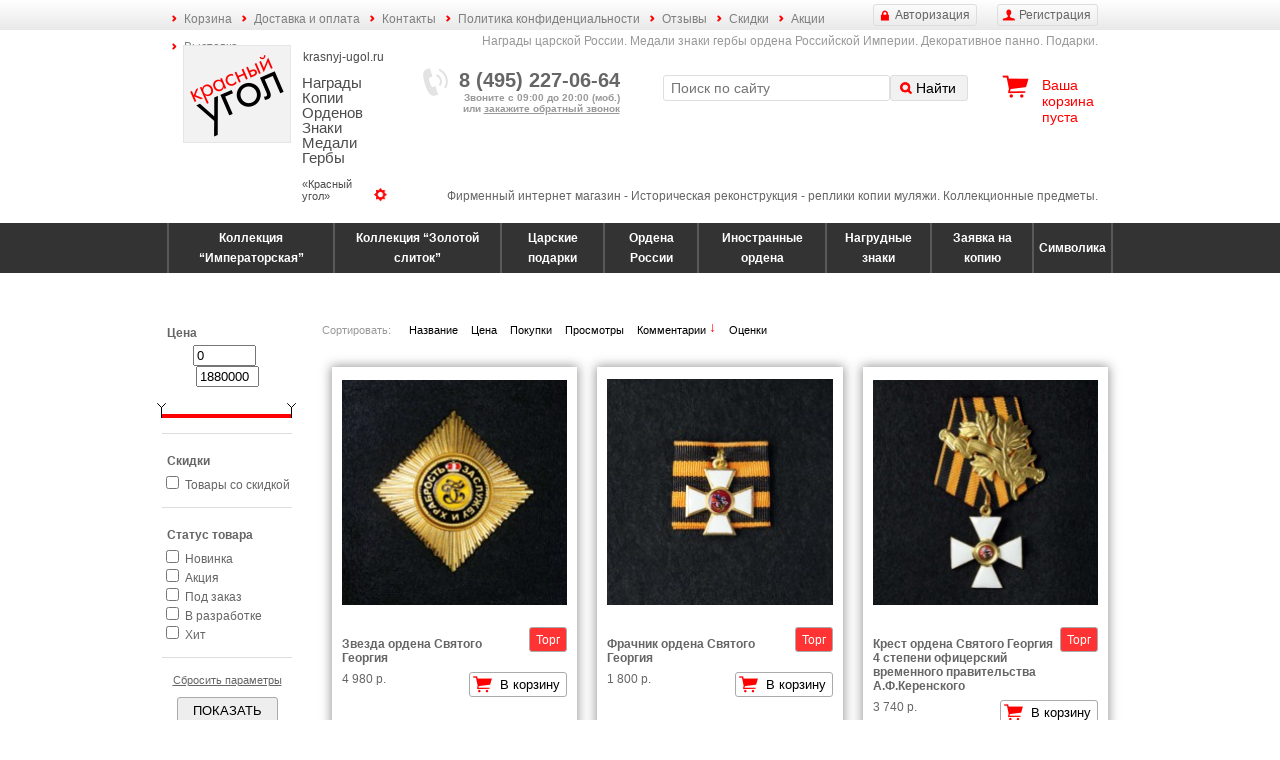

--- FILE ---
content_type: text/html; charset=utf-8
request_url: http://krasnyj-ugol.ru/catalog/orden-pobedonostsa-georgiya/?dir=desc&sortby=comments_count&per_page=-1
body_size: 62469
content:
<!DOCTYPE html>
<html xmlns="http://www.w3.org/1999/xhtml"
      xmlns:og="http://ogp.me/ns#"
      xmlns:fb="https://www.facebook.com/2008/fbml">
<head>
<title>Ордена Святого великомученика и Победоносца Георгия | Святой Георгий</title>
<base href="http://krasnyj-ugol.ru/">
<meta http-equiv="content-type" content="text/html; charset=utf-8">
<meta http-equiv="description" name="description" content="Ордена Святого великомученика и Победоносца Георгия | Святой Георгий">
<meta http-equiv="keywords" name="keywords" content="">
<meta name="viewport" content="width=device-width, initial-scale=1.0, user-scalable=yes">

<meta property="og:title" content="Ордена Святого великомученика и Победоносца Георгия | Святой Георгий">
<meta property="og:url" content="http://krasnyj-ugol.ru/catalog/orden-pobedonostsa-georgiya/?per_page=-1">
<meta property="og:image" content="http://krasnyj-ugol.ru/i/logo.png">
<meta property="og:site_name" content="Красный угол"/>
<meta property="og:description" content="Ордена Святого великомученика и Победоносца Георгия | Святой Георгий">
<meta property="fb:app_id" content="">

<link rel="canonical" href="http://krasnyj-ugol.ru/catalog/orden-pobedonostsa-georgiya/?per_page=-1">
<link rel="image_src" href="http://krasnyj-ugol.ru/i/logo.png">

<link href="/css/styles.css?v=1.3" rel="stylesheet" type="text/css">


<link href="/css/jquery/jquery-ui.min.css?v=1.3" rel="stylesheet" type="text/css">
<link href="/css/jquery/jquery.ui.labeledslider.css?v=1.3" rel="stylesheet" type="text/css">
<link href="/css/jquery/jquery.fancybox.css?v=1.3" rel="stylesheet" type="text/css">

<link rel="icon" href="/favicon.ico" type="image/x-icon">
<link rel="shortcut icon" href="/favicon.ico" type="image/x-icon">

<script type="text/javascript" charset="utf-8" src="/_js/jquery/jquery.min.js?v=1.3"></script>
<script type="text/javascript" charset="utf-8" src="/_js/jquery/jquery-ui.min.js?v=1.3"></script>
<script type="text/javascript" charset="utf-8" src="/_js/jquery/jquery.ui.labeledslider.js?v=1.3"></script>
<script type="text/javascript" charset="utf-8" src="/_js/jquery/jquery.jcarousel.min.js?v=1.3"></script>
<script type="text/javascript" charset="utf-8" src="/_js/jquery/jquery.highlight.js?v=1.3"></script>
<script type="text/javascript" charset="utf-8" src="/_js/jquery/jquery.dicrossfade.js?v=1.3"></script>
<script type="text/javascript" charset="utf-8" src="/_js/jquery/jquery.ditrequartista.js?v=1.3"></script>
<script type="text/javascript" charset="utf-8" src="/_js/jquery/jquery.elevatezoom.js?v=1.3"></script>
<script type="text/javascript" charset="utf-8" src="/_js/jquery/additional.js?v=1.3"></script>

<script type="text/javascript" charset="utf-8" src="/_js/_functions.js?v=1.3"></script>
<script type="text/javascript" charset="utf-8" src="/_js/_dimenu.js?v=1.3"></script>
<script type="text/javascript" charset="utf-8" src="/_js/_dicart.js?v=1.3"></script>
<script type="text/javascript" charset="utf-8" src="/_js/_dimoar.js?v=1.3"></script>
<script type="text/javascript" charset="utf-8" src="/_js/_difav.js?v=1.3"></script>
<script type="text/javascript" charset="utf-8" src="/_js/_dikarma.js?v=1.3"></script>
<script type="text/javascript" charset="utf-8" src="/_js/dimarks.js?v=1.3"></script>

<script type="text/javascript" charset="utf-8" src="/_js/flash.js?v=1.3"></script>
<script type="text/javascript" charset="utf-8" src="/_js/md5.js?v=1.3"></script>
<script type="text/javascript" charset="utf-8" src="/_js/diform.js?v=1.3"></script>
<script type="text/javascript" charset="utf-8" src="/_js/ditabpages.js?v=1.3"></script>
<script type="text/javascript" charset="utf-8" src="/_js/ditooltips.js?v=1.3"></script>
<script type="text/javascript" charset="utf-8" src="/_js/cookies.js?v=1.3"></script>
<script type="text/javascript" charset="utf-8" src="/_js/dipopups.js?v=1.3"></script>
<script type="text/javascript" charset="utf-8" src="/_js/dicomments.js?v=1.3"></script>
<script type="text/javascript" charset="utf-8" src="/_js/dicontentchecker.js?v=1.3"></script>
<script type="text/javascript" charset="utf-8" src="/_js/general.js?v=1.3"></script>
<script type="text/javascript" charset="utf-8" src="/_js/general2.js?v=1.3"></script>
<script type="text/javascript" charset="utf-8" src="/_js/app.js?1"></script>
<script type="text/javascript" charset="utf-8" src="/_js/jquery/upload/SimpleAjaxUploader.js?v=1.3"></script>

<link href="/css/dicalendar.css?v=1.3" rel="stylesheet" type="text/css">
<script type="text/javascript" charset="utf-8" src="/_js/dicalendar.js?v=1.3"></script>

<script type="text/javascript" src="/_js/jquery/fancybox/jquery.fancybox.pack.js?v=1.3"></script>
<script type="text/javascript" src="/_js/jquery/fancybox/jquery.fancybox-thumbs.js?v=1.3"></script>
<link rel="stylesheet" type="text/css" href="/css/jquery/jquery.fancybox-thumbs.css?v=1.3">

<script type="text/javascript">var switchTo5x=true;</script>
<script type="text/javascript" src="http://w.sharethis.com/button/buttons.js"></script>
<script type="text/javascript">stLight.options({publisher: "a62735aa-4e03-4850-8b01-874e99ea5f2d", doNotHash: true, doNotCopy: true, hashAddressBar: false});</script>


<script type="text/javascript">
var logged_in = false;
</script>

<style type="text/css">
span.bid:after {
	content: "Торг уместен! Вы можете значительно сэкономить" !important;
}
</style>

</head>


<body data-type="catalog">

<div class="menu top-menu">
	<div class="layout">
	    <u class="btn registration-btn">Регистрация</u>
	    <u class="btn auth-btn">Авторизация</u>

		<ul><li><a href="/cart/" class=" ">Корзина</a></li><li><a href="/delivery-and-payment/" class=" ">Доставка и оплата</a></li><li><a href="/contacts/" class=" ">Контакты</a></li><li><a href="/politika-confidentsialnosti/" class=" ">Политика конфиденциальности</a></li><li><a href="/otzyvy/" class=" ">Отзывы</a></li><li><a href="/skidki/" class=" ">Скидки</a></li><li><a href="/aktsii/" class=" ">Акции</a></li><li><a href="/vystavka/" class=" ">Выставка</a></li></ul>
	</div>
</div>

<div class="layout">
	<div class="header">
		<button class="hamburger hamburger--collapse" type="button"><span class="hamburger-box"><span class="hamburger-inner"></span></span></button>

		<h2>Награды царской России. Медали знаки гербы ордена Российской Империи. Декоративное панно. Подарки.</h2>

		<div class="block logo">
			<a href="/" class="caption" style="background-image: url(UserFiles/settings/de0d56a71d.jpg);">
				<u class="site">krasnyj-ugol.ru</u>
				<h1>Награды Копии Орденов Знаки Медали Гербы</h1>
				<h2>«Красный угол»</h2>
			</a>
		</div>

		<div class="block phone">
			<b>8 (495) 227-06-64</b>
			<div>Звоните с 09:00 до 20:00 (моб.)<br>или <u class="callback">закажите обратный звонок</u></div>
		</div>

		<div class="block search">
		<form action="/search/" method="get">
			<input type="text" name="q" value="" placeholder="Поиск по сайту">
			<button type="submit">Найти</button>
		</form>
		</div>

		<div class="block cart" data-href="/cart/">
			<a href="/cart/">Ваша корзина</a>
			<div><span class="cart-total-count-str">пуста</span></div>
			<div class="cart-cost-block" style="display: none;">на <span class="cart-total-cost">0</span> р.</div>
		</div>

		<div class="head-bottom">Фирменный интернет магазин - Историческая реконструкция - реплики копии муляжи. Коллекционные предметы.</div>
	</div>
</div>

<div class="menu-holder">
	<table class="categories-menu">
	<tr>
	<td class="" data-id="1"><a href="/catalog/kollektsiya-imperatorskaya/">Коллекция “Императорская”</a></td>
<td class="" data-id="2"><a href="/catalog/kollektsiya-zolotoy-slitok/">Коллекция “Золотой слиток”</a></td>
<td class="" data-id="3"><a href="/catalog/tsarskie-podarki/">Царские подарки</a></td>
<td class="" data-id="4"><a href="/catalog/ordena-rossii/">Ордена России</a></td>
<td class="" data-id="50"><a href="/catalog/inostrannye-ordena/">Иностранные ордена</a></td>
<td class="" data-id="5"><a href="/catalog/nagrudnye-znaki/">Нагрудные знаки</a></td>
<td class="" data-id="61"><a href="/catalog/zayavka-na-kopiyu/">Заявка на копию</a></td>
<td class="" data-id="45"><a href="/catalog/simvolika/">Символика</a></td>

	</tr>
	</table>
</div>

<div class="layout">
	<div class="main-block cleared">

		<div class="category-content">
<br />

</div>


		<nav class="menu left-menu">
			﻿<!--noindex-->

<form class="items-filter" name="catalog_filter" id="catalog_filter" method="get" action="/catalog/orden-pobedonostsa-georgiya/">

<input type="hidden" name="dir" value="desc">
<span style="display: none;" id="catalog-price-min">0</span>
<span style="display: none;" id="catalog-price-max">1880</span>



<div class="sortby">
    Сортировать:
    <a href="/catalog/orden-pobedonostsa-georgiya/?per_page=-1&dir=asc&sortby=title" class="" field="title">Название</a>
    <a href="/catalog/orden-pobedonostsa-georgiya/?per_page=-1&dir=asc&sortby=price" class="" field="price">Цена</a>
    <a href="/catalog/orden-pobedonostsa-georgiya/?per_page=-1&dir=asc&sortby=carts_count" class="" field="carts_count">Покупки</a>
    <a href="/catalog/orden-pobedonostsa-georgiya/?per_page=-1&dir=asc&sortby=views_count" class="" field="views_count">Просмотры</a>
    <a href="/catalog/orden-pobedonostsa-georgiya/?per_page=-1&dir=asc&sortby=comments_count" class="desc" field="comments_count">Комментарии</a>
    <a href="/catalog/orden-pobedonostsa-georgiya/?per_page=-1&dir=asc&sortby=mark" class="" field="mark">Оценки</a>

</div>

<div class="price block">
	<b>Цена</b>
	<div class="inputs">
		<input id="price1" name="price1" value="0" type="text">
		<input id="price2" name="price2" value="1880000" type="text">
	</div>

	<div class="slider-box"><div id="slider-range-price"></div></div>
</div>

<div class="discount block">
	<b>Скидки</b>
	<div>
		<input type="checkbox" name="discount" value="1">
		<label for="discount">Товары со скидкой</label>
	</div>
</div>

<div class="labels block">
	<b>Статус товара</b>
	<div>
		<input type="checkbox" name="label_id[]" value="1" id="label-1">
		<label for="label-1">Новинка</label>
	</div>
	<div>
		<input type="checkbox" name="label_id[]" value="2" id="label-2">
		<label for="label-2">Акция</label>
	</div>
	<div>
		<input type="checkbox" name="label_id[]" value="3" id="label-3">
		<label for="label-3">Под заказ</label>
	</div>
	<div>
		<input type="checkbox" name="label_id[]" value="4" id="label-4">
		<label for="label-4">В разработке</label>
	</div>
	<div>
		<input type="checkbox" name="label_id[]" value="5" id="label-5">
		<label for="label-5">Хит</label>
	</div>

</div>

<div class="reset">
	<u>Сбросить параметры</u>
</div>

<div class="submit block">
	<button>ПОКАЗАТЬ</button>
</div>

</form>
<!--/noindex-->

<script>
$(function() {
	$('.items-filter .reset u').click(function() {
	    var s = window.location.href;
	    if (s.indexOf('?') > 0)
	    	s = s.substr(0, s.indexOf('?'));
		window.location.href = s;
	});
});
</script>


			<div class="left-menu-and-news">
					    <u class="btn registration-btn">Регистрация</u>
	    <u class="btn auth-btn">Авторизация</u>

				<ul class="top-menu-mobile"><li><a href="/cart/" class=" ">Корзина</a></li><li><a href="/delivery-and-payment/" class=" ">Доставка и оплата</a></li><li><a href="/contacts/" class=" ">Контакты</a></li><li><a href="/politika-confidentsialnosti/" class=" ">Политика конфиденциальности</a></li><li><a href="/otzyvy/" class=" ">Отзывы</a></li><li><a href="/skidki/" class=" ">Скидки</a></li><li><a href="/aktsii/" class=" ">Акции</a></li><li><a href="/vystavka/" class=" ">Выставка</a></li></ul>
				<ul><li class="level-0"><a href="/">Красный угол</a></li><li class="level-0 selected"><a href="/catalog/">Каталог продукции</a></li><li class="level-1"><a href="/catalog/kollektsiya-imperatorskaya/">Коллекция “Императорская”</a></li><li class="level-1"><a href="/catalog/kollektsiya-zolotoy-slitok/">Коллекция “Золотой слиток”</a></li><li class="level-1"><a href="/catalog/tsarskie-podarki/">Царские подарки</a></li><li class="level-1 selected"><a href="/catalog/ordena-rossii/">Ордена России</a></li><li class="level-2"><a href="/catalog/orden-andreya-pervozvannogo/">Орден Андрея Первозванного</a></li><li class="level-2"><a href="/catalog/tsep-ordena-andreya-pervozvannogo/">Цепь ордена Андрея Первозванного</a></li><li class="level-2"><a href="/catalog/orden-svyatoy-ecateriny/">Орден Святой Екатерины</a></li><li class="level-2 selected"><a href="/catalog/orden-pobedonostsa-georgiya/">Орден Победоносца Георгия</a></li><li class="level-2"><a href="/catalog/orden-knyazya-vladimira/">Орден князя Владимира</a></li><li class="level-2"><a href="/catalog/orden-aleksandra-nevskogo/">Орден Александра Невского</a></li><li class="level-2"><a href="/catalog/orden-belogo-orela/">Орден Белого орела</a></li><li class="level-2"><a href="/catalog/orden-svyatoy-anny/">Орден Святой Анны</a></li><li class="level-2"><a href="/catalog/orden-svyatoy-olgi/">Орден Святой Ольги</a></li><li class="level-2"><a href="/catalog/orden-svyatogo-stanislava/">Орден святого Станислава</a></li><li class="level-2"><a href="/catalog/maltiyskiy-orden/">Мальтийский Орден</a></li><li class="level-2"><a href="/catalog/orden-virtuti-militari/">Орден Virtuti Militari</a></li><li class="level-2"><a href="/catalog/orden-kulmskiy-krest/">Орден Кульмский крест</a></li><li class="level-2"><a href="/catalog/ordena-belogo-dvizheniya/">Ордена Белого движения</a></li><li class="level-2"><a href="/catalog/nagradnye-portrety/">Наградные Портреты</a></li><li class="level-1"><a href="/catalog/inostrannye-ordena/">Иностранные ордена</a></li><li class="level-1"><a href="/catalog/nagrudnye-znaki/">Нагрудные знаки</a></li><li class="level-1"><a href="/catalog/zayavka-na-kopiyu/">Заявка на копию</a></li><li class="level-1"><a href="/catalog/simvolika/">Символика</a></li><li class="level-0"><a href="/novinki-ordena-znaki-medali-kopii/">Новинки</a></li><li class="level-0"><a href="/masterskaja/">Мастерская</a></li><li class="level-0"><a href="/politika-confidentsialnosti/">Политика конфиденциальности</a></li><li class="level-0"><a href="/oformlenie-kollektsii-ordenov-stend-ramka-nagrady/">Складни</a></li><li class="level-0"><a href="/tsarskaya-kladovaya-muzey/">Музей</a></li><li class="level-0"><a href="/foto/">Фото</a></li></ul>
				<div class="left-menu-news">
					<div class="left-news-block">
	<h6>Новости</h6>
<div class="news-row">
    <div class="date">1 апреля 2021</div>
	<a href="/news/20/" class="title">Есть</a>
	<div class="content">Новинки!</div>
	<div class="clear"></div>
</div>
<div class="news-row">
    <div class="date">1 марта 2021</div>
	<a href="/news/19/" class="title">Повышение</a>
	<div class="content">цены на 20%</div>
	<div class="clear"></div>
</div>

</div>

				</div>
			</div>
		</nav>

		<div class="page">
		<script type="text/javascript" charset="utf-8" src="/_js/catalog.js"></script>

<div class="content_block" style="margin-top: 50px;">

<div class="previews_container"><div class="item-row" data-sub-quantity="" data-sub-notify-email="">
	
	

	<a href="/catalog/ordena-rossii/zvezda-ordena-svyatogo-georgiya/?category_id=33&sortby=comments_count&dir=desc" class="pic" style="background-image: url(/UserFiles/dynamic_pics/preview/219d8659f7.jpg);"></a>
    <span class="bid"><button data-purpose="bid" data-rnd="9e939e1e" data-id="162" data-type="items">Торг</button></span>

	<a href="/catalog/ordena-rossii/zvezda-ordena-svyatogo-georgiya/?category_id=33&sortby=comments_count&dir=desc" class="title">Звезда ордена Святого Георгия</a>

	<div class="price-block">
		<div class="price-numbers">
			
			<span class="no-action price">4 980 р.</span>
		</div>
		<button data-purpose="cart" data-rnd="9e939e1e" data-id="162">В корзину</button>

	</div>

	
	
</div><div class="item-row" data-sub-quantity="" data-sub-notify-email="">
	
	

	<a href="/catalog/ordena-rossii/frachnik-ordena-svyatogo-georgiya/?category_id=33&sortby=comments_count&dir=desc" class="pic" style="background-image: url(/UserFiles/dynamic_pics/preview/c0af437ed0.jpg);"></a>
    <span class="bid"><button data-purpose="bid" data-rnd="95561302" data-id="511" data-type="items">Торг</button></span>

	<a href="/catalog/ordena-rossii/frachnik-ordena-svyatogo-georgiya/?category_id=33&sortby=comments_count&dir=desc" class="title">Фрачник ордена Святого Георгия</a>

	<div class="price-block">
		<div class="price-numbers">
			
			<span class="no-action price">1 800 р.</span>
		</div>
		<button data-purpose="cart" data-rnd="95561302" data-id="511">В корзину</button>

	</div>

	
	
</div><div class="item-row" data-sub-quantity="" data-sub-notify-email="">
	
	

	<a href="/catalog/ordena-rossii/krest-ordena-svyatogo-georgiya-4-stepeni-ofitserskiy-vremennogo-pravitelstva-afkerenskogo/?category_id=33&sortby=comments_count&dir=desc" class="pic" style="background-image: url(/UserFiles/dynamic_pics/preview/7bbd6e82d1.jpg);"></a>
    <span class="bid"><button data-purpose="bid" data-rnd="eef63640" data-id="510" data-type="items">Торг</button></span>

	<a href="/catalog/ordena-rossii/krest-ordena-svyatogo-georgiya-4-stepeni-ofitserskiy-vremennogo-pravitelstva-afkerenskogo/?category_id=33&sortby=comments_count&dir=desc" class="title">Крест ордена Святого Георгия 4 степени офицерский временного правительства А.Ф.Керенского</a>

	<div class="price-block">
		<div class="price-numbers">
			
			<span class="no-action price">3 740 р.</span>
		</div>
		<button data-purpose="cart" data-rnd="eef63640" data-id="510">В корзину</button>

	</div>

	
	
</div><div class="item-row" data-sub-quantity="" data-sub-notify-email="">
	
	

	<a href="/catalog/ordena-rossii/krest-ordena-svyatogo-georgiya-3-stepeni-ofitserskiy-vremennogo-pravitelstva-afkerenskogo/?category_id=33&sortby=comments_count&dir=desc" class="pic" style="background-image: url(/i/default/item.png);"></a>
    <span class="bid"><button data-purpose="bid" data-rnd="cc1aa4a5" data-id="509" data-type="items">Торг</button></span>

	<a href="/catalog/ordena-rossii/krest-ordena-svyatogo-georgiya-3-stepeni-ofitserskiy-vremennogo-pravitelstva-afkerenskogo/?category_id=33&sortby=comments_count&dir=desc" class="title">Крест ордена Святого Георгия 3 степени офицерский временного правительства А.Ф.Керенского</a>

	<div class="price-block">
		<div class="price-numbers">
			
			<span class="no-action price">3 810 р.</span>
		</div>
		<button data-purpose="cart" data-rnd="cc1aa4a5" data-id="509">В корзину</button>

	</div>

	
	
</div><div class="item-row" data-sub-quantity="" data-sub-notify-email="">
	
	

	<a href="/catalog/ordena-rossii/krest-ordena-svyatogo-georgiya-2-stepeni-ofitserskiy-vremennogo-pravitelstva-afkerenskogo/?category_id=33&sortby=comments_count&dir=desc" class="pic" style="background-image: url(/UserFiles/dynamic_pics/preview/7fd6f17e91.jpg);"></a>
    <span class="bid"><button data-purpose="bid" data-rnd="c111f748" data-id="508" data-type="items">Торг</button></span>

	<a href="/catalog/ordena-rossii/krest-ordena-svyatogo-georgiya-2-stepeni-ofitserskiy-vremennogo-pravitelstva-afkerenskogo/?category_id=33&sortby=comments_count&dir=desc" class="title">Крест ордена Святого Георгия 2 степени офицерский временного правительства А.Ф.Керенского</a>

	<div class="price-block">
		<div class="price-numbers">
			
			<span class="no-action price">4 010 р.</span>
		</div>
		<button data-purpose="cart" data-rnd="c111f748" data-id="508">В корзину</button>

	</div>

	
	
</div><div class="item-row" data-sub-quantity="" data-sub-notify-email="">
	
	

	<a href="/catalog/ordena-rossii/krest-ordena-svyatogo-georgiya-1-stepeni-ofitserskiy-vremennogo-pravitelstva-af-kerenskogo-s-hrustalem/?category_id=33&sortby=comments_count&dir=desc" class="pic" style="background-image: url(/i/default/item.png);"></a>
    <span class="bid"><button data-purpose="bid" data-rnd="927f5a79" data-id="507" data-type="items">Торг</button></span>

	<a href="/catalog/ordena-rossii/krest-ordena-svyatogo-georgiya-1-stepeni-ofitserskiy-vremennogo-pravitelstva-af-kerenskogo-s-hrustalem/?category_id=33&sortby=comments_count&dir=desc" class="title">Крест ордена Святого Георгия 1 степени офицерский временного правительства А.Ф. Керенского с хрусталём</a>

	<div class="price-block">
		<div class="price-numbers">
			
			<span class="no-action price">5 250 р.</span>
		</div>
		<button data-purpose="cart" data-rnd="927f5a79" data-id="507">В корзину</button>

	</div>

	
	
</div><div class="item-row" data-sub-quantity="" data-sub-notify-email="">
	
	

	<a href="/catalog/ordena-rossii/krest-ordena-svyatogo-georgiya-1-stepeni-ofitserskiy-vremennogo-pravitelstva-afkerenskogo/?category_id=33&sortby=comments_count&dir=desc" class="pic" style="background-image: url(/UserFiles/dynamic_pics/preview/6fed8d0569.jpg);"></a>
    <span class="bid"><button data-purpose="bid" data-rnd="f642d52b" data-id="506" data-type="items">Торг</button></span>

	<a href="/catalog/ordena-rossii/krest-ordena-svyatogo-georgiya-1-stepeni-ofitserskiy-vremennogo-pravitelstva-afkerenskogo/?category_id=33&sortby=comments_count&dir=desc" class="title">Крест ордена Святого Георгия 1 степени офицерский временного правительства А.Ф.Керенского</a>

	<div class="price-block">
		<div class="price-numbers">
			
			<span class="no-action price">4 530 р.</span>
		</div>
		<button data-purpose="cart" data-rnd="f642d52b" data-id="506">В корзину</button>

	</div>

	
	
</div><div class="item-row" data-sub-quantity="" data-sub-notify-email="">
	
	

	<a href="/catalog/ordena-rossii/zvezda-ordena-svyatogo-georgiya-dlya-inovertsev-s-hrustalem/?category_id=33&sortby=comments_count&dir=desc" class="pic" style="background-image: url(/i/default/item.png);"></a>
    <span class="bid"><button data-purpose="bid" data-rnd="2bf8f420" data-id="165" data-type="items">Торг</button></span>

	<a href="/catalog/ordena-rossii/zvezda-ordena-svyatogo-georgiya-dlya-inovertsev-s-hrustalem/?category_id=33&sortby=comments_count&dir=desc" class="title">Звезда ордена Святого Георгия для иноверцев с хрусталём</a>

	<div class="price-block">
		<div class="price-numbers">
			
			<span class="no-action price">7 450 р.</span>
		</div>
		<button data-purpose="cart" data-rnd="2bf8f420" data-id="165">В корзину</button>

	</div>

	
	
</div><div class="item-row" data-sub-quantity="" data-sub-notify-email="">
	
	

	<a href="/catalog/ordena-rossii/zvezda-ordena-svyatogo-georgiya-s-hrustalem/?category_id=33&sortby=comments_count&dir=desc" class="pic" style="background-image: url(/UserFiles/dynamic_pics/preview/e13da116a3.jpg);"></a>
    <span class="bid"><button data-purpose="bid" data-rnd="d4c47112" data-id="164" data-type="items">Торг</button></span>

	<a href="/catalog/ordena-rossii/zvezda-ordena-svyatogo-georgiya-s-hrustalem/?category_id=33&sortby=comments_count&dir=desc" class="title">Звезда ордена Святого Георгия с хрусталём</a>

	<div class="price-block">
		<div class="price-numbers">
			
			<span class="no-action price">7 450 р.</span>
		</div>
		<button data-purpose="cart" data-rnd="d4c47112" data-id="164">В корзину</button>

	</div>

	
	
</div><div class="item-row" data-sub-quantity="" data-sub-notify-email="">
	
	

	<a href="/catalog/ordena-rossii/zvezda-ordena-svyatogo-georgiya-dlya-inovertsev/?category_id=33&sortby=comments_count&dir=desc" class="pic" style="background-image: url(/UserFiles/dynamic_pics/preview/fab28a575a.jpg);"></a>
    <span class="bid"><button data-purpose="bid" data-rnd="4f3554b2" data-id="163" data-type="items">Торг</button></span>

	<a href="/catalog/ordena-rossii/zvezda-ordena-svyatogo-georgiya-dlya-inovertsev/?category_id=33&sortby=comments_count&dir=desc" class="title">Звезда ордена Святого Георгия для иноверцев</a>

	<div class="price-block">
		<div class="price-numbers">
			
			<span class="no-action price">4 980 р.</span>
		</div>
		<button data-purpose="cart" data-rnd="4f3554b2" data-id="163">В корзину</button>

	</div>

	
	
</div><div class="item-row" data-sub-quantity="" data-sub-notify-email="">
	
	

	<a href="/catalog/ordena-rossii/georgievskiy-bant-medaley/?category_id=33&sortby=comments_count&dir=desc" class="pic" style="background-image: url(/UserFiles/dynamic_pics/preview/33056504a2.jpg);"></a>
    <span class="bid"><button data-purpose="bid" data-rnd="e88a8615" data-id="161" data-type="items">Торг</button></span>

	<a href="/catalog/ordena-rossii/georgievskiy-bant-medaley/?category_id=33&sortby=comments_count&dir=desc" class="title">Георгиевский бант медалей</a>

	<div class="price-block">
		<div class="price-numbers">
			
			<span class="no-action price">6 000 р.</span>
		</div>
		<button data-purpose="cart" data-rnd="e88a8615" data-id="161">В корзину</button>

	</div>

	
	
</div><div class="item-row" data-sub-quantity="" data-sub-notify-email="">
	
	

	<a href="/catalog/ordena-rossii/georgievskiy-bant-soldatskih-krestov/?category_id=33&sortby=comments_count&dir=desc" class="pic" style="background-image: url(/UserFiles/dynamic_pics/preview/bc6056819b.jpg);"></a>
    <span class="bid"><button data-purpose="bid" data-rnd="ff3db56d" data-id="160" data-type="items">Торг</button></span>

	<a href="/catalog/ordena-rossii/georgievskiy-bant-soldatskih-krestov/?category_id=33&sortby=comments_count&dir=desc" class="title">Георгиевский бант солдатских крестов</a>

	<div class="price-block">
		<div class="price-numbers">
			
			<span class="no-action price">6 000 р.</span>
		</div>
		<button data-purpose="cart" data-rnd="ff3db56d" data-id="160">В корзину</button>

	</div>

	
	
</div><div class="item-row" data-sub-quantity="" data-sub-notify-email="">
	
	

	<a href="/catalog/ordena-rossii/medal-ordena-svyatogo-georgiya-4-stepeni/?category_id=33&sortby=comments_count&dir=desc" class="pic" style="background-image: url(/i/default/item.png);"></a>
    <span class="bid"><button data-purpose="bid" data-rnd="f5312283" data-id="159" data-type="items">Торг</button></span>

	<a href="/catalog/ordena-rossii/medal-ordena-svyatogo-georgiya-4-stepeni/?category_id=33&sortby=comments_count&dir=desc" class="title">Медаль ордена Святого Георгия 4 степени</a>

	<div class="price-block">
		<div class="price-numbers">
			
			<span class="no-action price">1 660 р.</span>
		</div>
		<button data-purpose="cart" data-rnd="f5312283" data-id="159">В корзину</button>

	</div>

	
	
</div><div class="item-row" data-sub-quantity="" data-sub-notify-email="">
	
	

	<a href="/catalog/ordena-rossii/medal-ordena-svyatogo-georgiya-3-stepeni/?category_id=33&sortby=comments_count&dir=desc" class="pic" style="background-image: url(/i/default/item.png);"></a>
    <span class="bid"><button data-purpose="bid" data-rnd="1cb25ad0" data-id="158" data-type="items">Торг</button></span>

	<a href="/catalog/ordena-rossii/medal-ordena-svyatogo-georgiya-3-stepeni/?category_id=33&sortby=comments_count&dir=desc" class="title">Медаль ордена Святого Георгия 3 степени</a>

	<div class="price-block">
		<div class="price-numbers">
			
			<span class="no-action price">1 660 р.</span>
		</div>
		<button data-purpose="cart" data-rnd="1cb25ad0" data-id="158">В корзину</button>

	</div>

	
	
</div><div class="item-row" data-sub-quantity="" data-sub-notify-email="">
	
	

	<a href="/catalog/ordena-rossii/medal-ordena-svyatogo-georgiya-2-stepeni/?category_id=33&sortby=comments_count&dir=desc" class="pic" style="background-image: url(/i/default/item.png);"></a>
    <span class="bid"><button data-purpose="bid" data-rnd="a1f2414b" data-id="157" data-type="items">Торг</button></span>

	<a href="/catalog/ordena-rossii/medal-ordena-svyatogo-georgiya-2-stepeni/?category_id=33&sortby=comments_count&dir=desc" class="title">Медаль ордена Святого Георгия 2 степени</a>

	<div class="price-block">
		<div class="price-numbers">
			
			<span class="no-action price">1 660 р.</span>
		</div>
		<button data-purpose="cart" data-rnd="a1f2414b" data-id="157">В корзину</button>

	</div>

	
	
</div><div class="item-row" data-sub-quantity="" data-sub-notify-email="">
	
	

	<a href="/catalog/ordena-rossii/medal-ordena-svyatogo-georgiya-1-stepeni/?category_id=33&sortby=comments_count&dir=desc" class="pic" style="background-image: url(/i/default/item.png);"></a>
    <span class="bid"><button data-purpose="bid" data-rnd="9f840b88" data-id="156" data-type="items">Торг</button></span>

	<a href="/catalog/ordena-rossii/medal-ordena-svyatogo-georgiya-1-stepeni/?category_id=33&sortby=comments_count&dir=desc" class="title">Медаль ордена Святого Георгия 1 степени</a>

	<div class="price-block">
		<div class="price-numbers">
			
			<span class="no-action price">1 660 р.</span>
		</div>
		<button data-purpose="cart" data-rnd="9f840b88" data-id="156">В корзину</button>

	</div>

	
	
</div><div class="item-row" data-sub-quantity="" data-sub-notify-email="">
	
	

	<a href="/catalog/ordena-rossii/krest-ordena-svyatogo-georgiya-4-stepeni-soldatskiy-dlya-inovertsev/?category_id=33&sortby=comments_count&dir=desc" class="pic" style="background-image: url(/UserFiles/dynamic_pics/preview/36fd17bbf7.jpg);"></a>
    <span class="bid"><button data-purpose="bid" data-rnd="ae2a0119" data-id="155" data-type="items">Торг</button></span>

	<a href="/catalog/ordena-rossii/krest-ordena-svyatogo-georgiya-4-stepeni-soldatskiy-dlya-inovertsev/?category_id=33&sortby=comments_count&dir=desc" class="title">Крест ордена Святого Георгия 4 степени солдатский для иноверцев</a>

	<div class="price-block">
		<div class="price-numbers">
			
			<span class="no-action price">1 660 р.</span>
		</div>
		<button data-purpose="cart" data-rnd="ae2a0119" data-id="155">В корзину</button>

	</div>

	
	
</div><div class="item-row" data-sub-quantity="" data-sub-notify-email="">
	
	

	<a href="/catalog/ordena-rossii/krest-ordena-svyatogo-georgiya-3-stepeni-soldatskiy-dlya-inovertsev/?category_id=33&sortby=comments_count&dir=desc" class="pic" style="background-image: url(/UserFiles/dynamic_pics/preview/c1134e9bef.jpg);"></a>
    <span class="bid"><button data-purpose="bid" data-rnd="6049a55f" data-id="154" data-type="items">Торг</button></span>

	<a href="/catalog/ordena-rossii/krest-ordena-svyatogo-georgiya-3-stepeni-soldatskiy-dlya-inovertsev/?category_id=33&sortby=comments_count&dir=desc" class="title">Крест ордена Святого Георгия 3 степени солдатский для иноверцев</a>

	<div class="price-block">
		<div class="price-numbers">
			
			<span class="no-action price">1 660 р.</span>
		</div>
		<button data-purpose="cart" data-rnd="6049a55f" data-id="154">В корзину</button>

	</div>

	
	
</div><div class="item-row" data-sub-quantity="" data-sub-notify-email="">
	
	

	<a href="/catalog/ordena-rossii/krest-ordena-svyatogo-georgiya-2-stepeni-soldatskiy-dlya-inovertsev/?category_id=33&sortby=comments_count&dir=desc" class="pic" style="background-image: url(/UserFiles/dynamic_pics/preview/981948e7f4.jpg);"></a>
    <span class="bid"><button data-purpose="bid" data-rnd="1c372384" data-id="153" data-type="items">Торг</button></span>

	<a href="/catalog/ordena-rossii/krest-ordena-svyatogo-georgiya-2-stepeni-soldatskiy-dlya-inovertsev/?category_id=33&sortby=comments_count&dir=desc" class="title">Крест ордена Святого Георгия 2 степени солдатский для иноверцев</a>

	<div class="price-block">
		<div class="price-numbers">
			
			<span class="no-action price">1 660 р.</span>
		</div>
		<button data-purpose="cart" data-rnd="1c372384" data-id="153">В корзину</button>

	</div>

	
	
</div><div class="item-row" data-sub-quantity="" data-sub-notify-email="">
	
	

	<a href="/catalog/ordena-rossii/krest-ordena-svyatogo-georgiya-1-stepeni-soldatskiy-dlya-inovertsev/?category_id=33&sortby=comments_count&dir=desc" class="pic" style="background-image: url(/UserFiles/dynamic_pics/preview/3572d1cce3.jpg);"></a>
    <span class="bid"><button data-purpose="bid" data-rnd="f64641eb" data-id="152" data-type="items">Торг</button></span>

	<a href="/catalog/ordena-rossii/krest-ordena-svyatogo-georgiya-1-stepeni-soldatskiy-dlya-inovertsev/?category_id=33&sortby=comments_count&dir=desc" class="title">Крест ордена Святого Георгия 1 степени солдатский для иноверцев</a>

	<div class="price-block">
		<div class="price-numbers">
			
			<span class="no-action price">1 660 р.</span>
		</div>
		<button data-purpose="cart" data-rnd="f64641eb" data-id="152">В корзину</button>

	</div>

	
	
</div><div class="item-row" data-sub-quantity="" data-sub-notify-email="">
	
	

	<a href="/catalog/ordena-rossii/krest-ordena-svyatogo-georgiya-4-stepeni-soldatskiy/?category_id=33&sortby=comments_count&dir=desc" class="pic" style="background-image: url(/UserFiles/dynamic_pics/preview/f78e5bc68a.jpg);"></a>
    <span class="bid"><button data-purpose="bid" data-rnd="c7c9d4eb" data-id="151" data-type="items">Торг</button></span>

	<a href="/catalog/ordena-rossii/krest-ordena-svyatogo-georgiya-4-stepeni-soldatskiy/?category_id=33&sortby=comments_count&dir=desc" class="title">Крест ордена Святого Георгия 4 степени солдатский</a>

	<div class="price-block">
		<div class="price-numbers">
			
			<span class="no-action price">1 660 р.</span>
		</div>
		<button data-purpose="cart" data-rnd="c7c9d4eb" data-id="151">В корзину</button>

	</div>

	
	
</div><div class="item-row" data-sub-quantity="" data-sub-notify-email="">
	
	

	<a href="/catalog/ordena-rossii/krest-ordena-svyatogo-georgiya-3-stepeni-soldatskiy/?category_id=33&sortby=comments_count&dir=desc" class="pic" style="background-image: url(/UserFiles/dynamic_pics/preview/7392e5d403.jpg);"></a>
    <span class="bid"><button data-purpose="bid" data-rnd="98f94129" data-id="150" data-type="items">Торг</button></span>

	<a href="/catalog/ordena-rossii/krest-ordena-svyatogo-georgiya-3-stepeni-soldatskiy/?category_id=33&sortby=comments_count&dir=desc" class="title">Крест ордена Святого Георгия 3 степени солдатский</a>

	<div class="price-block">
		<div class="price-numbers">
			
			<span class="no-action price">1 660 р.</span>
		</div>
		<button data-purpose="cart" data-rnd="98f94129" data-id="150">В корзину</button>

	</div>

	
	
</div><div class="item-row" data-sub-quantity="" data-sub-notify-email="">
	
	

	<a href="/catalog/ordena-rossii/krest-ordena-svyatogo-georgiya-2-stepeni-soldatskiy/?category_id=33&sortby=comments_count&dir=desc" class="pic" style="background-image: url(/UserFiles/dynamic_pics/preview/576a1f177d.jpg);"></a>
    <span class="bid"><button data-purpose="bid" data-rnd="d9c74d2e" data-id="149" data-type="items">Торг</button></span>

	<a href="/catalog/ordena-rossii/krest-ordena-svyatogo-georgiya-2-stepeni-soldatskiy/?category_id=33&sortby=comments_count&dir=desc" class="title">Крест ордена Святого Георгия 2 степени солдатский</a>

	<div class="price-block">
		<div class="price-numbers">
			
			<span class="no-action price">1 660 р.</span>
		</div>
		<button data-purpose="cart" data-rnd="d9c74d2e" data-id="149">В корзину</button>

	</div>

	
	
</div><div class="item-row" data-sub-quantity="" data-sub-notify-email="">
	
	

	<a href="/catalog/ordena-rossii/krest-ordena-svyatogo-georgiya-1-stepeni-soldatskiy/?category_id=33&sortby=comments_count&dir=desc" class="pic" style="background-image: url(/UserFiles/dynamic_pics/preview/3c802aa90c.jpg);"></a>
    <span class="bid"><button data-purpose="bid" data-rnd="fcc41c94" data-id="148" data-type="items">Торг</button></span>

	<a href="/catalog/ordena-rossii/krest-ordena-svyatogo-georgiya-1-stepeni-soldatskiy/?category_id=33&sortby=comments_count&dir=desc" class="title">Крест ордена Святого Георгия 1 степени солдатский</a>

	<div class="price-block">
		<div class="price-numbers">
			
			<span class="no-action price">1 660 р.</span>
		</div>
		<button data-purpose="cart" data-rnd="fcc41c94" data-id="148">В корзину</button>

	</div>

	
	
</div><div class="item-row" data-sub-quantity="" data-sub-notify-email="">
	
	

	<a href="/catalog/ordena-rossii/krest-ordena-svyatogo-georgiya-4-stepeni-ofitserskiy-dlya-inovertsev/?category_id=33&sortby=comments_count&dir=desc" class="pic" style="background-image: url(/UserFiles/dynamic_pics/preview/cbe417107e.jpg);"></a>
    <span class="bid"><button data-purpose="bid" data-rnd="def4c008" data-id="147" data-type="items">Торг</button></span>

	<a href="/catalog/ordena-rossii/krest-ordena-svyatogo-georgiya-4-stepeni-ofitserskiy-dlya-inovertsev/?category_id=33&sortby=comments_count&dir=desc" class="title">Крест ордена Святого Георгия 4 степени офицерский для иноверцев</a>

	<div class="price-block">
		<div class="price-numbers">
			
			<span class="no-action price">3 320 р.</span>
		</div>
		<button data-purpose="cart" data-rnd="def4c008" data-id="147">В корзину</button>

	</div>

	
	
</div><div class="item-row" data-sub-quantity="" data-sub-notify-email="">
	
	

	<a href="/catalog/ordena-rossii/krest-ordena-svyatogo-georgiya-3-stepeni-dlya-inovertsev/?category_id=33&sortby=comments_count&dir=desc" class="pic" style="background-image: url(/i/default/item.png);"></a>
    <span class="bid"><button data-purpose="bid" data-rnd="fb61f08a" data-id="146" data-type="items">Торг</button></span>

	<a href="/catalog/ordena-rossii/krest-ordena-svyatogo-georgiya-3-stepeni-dlya-inovertsev/?category_id=33&sortby=comments_count&dir=desc" class="title">Крест ордена Святого Георгия 3 степени для иноверцев</a>

	<div class="price-block">
		<div class="price-numbers">
			
			<span class="no-action price">3 320 р.</span>
		</div>
		<button data-purpose="cart" data-rnd="fb61f08a" data-id="146">В корзину</button>

	</div>

	
	
</div><div class="item-row" data-sub-quantity="" data-sub-notify-email="">
	
	

	<a href="/catalog/ordena-rossii/krest-ordena-svyatogo-georgiya-2-stepeni-dlya-inovertsev/?category_id=33&sortby=comments_count&dir=desc" class="pic" style="background-image: url(/i/default/item.png);"></a>
    <span class="bid"><button data-purpose="bid" data-rnd="3b4479e0" data-id="145" data-type="items">Торг</button></span>

	<a href="/catalog/ordena-rossii/krest-ordena-svyatogo-georgiya-2-stepeni-dlya-inovertsev/?category_id=33&sortby=comments_count&dir=desc" class="title">Крест ордена Святого Георгия 2 степени для иноверцев</a>

	<div class="price-block">
		<div class="price-numbers">
			
			<span class="no-action price">3 320 р.</span>
		</div>
		<button data-purpose="cart" data-rnd="3b4479e0" data-id="145">В корзину</button>

	</div>

	
	
</div><div class="item-row" data-sub-quantity="" data-sub-notify-email="">
	
	

	<a href="/catalog/ordena-rossii/krest-ordena-svyatogo-georgiya-1-stepeni-dlya-inovertsev/?category_id=33&sortby=comments_count&dir=desc" class="pic" style="background-image: url(/i/default/item.png);"></a>
    <span class="bid"><button data-purpose="bid" data-rnd="f4419947" data-id="144" data-type="items">Торг</button></span>

	<a href="/catalog/ordena-rossii/krest-ordena-svyatogo-georgiya-1-stepeni-dlya-inovertsev/?category_id=33&sortby=comments_count&dir=desc" class="title">Крест ордена Святого Георгия 1 степени для иноверцев</a>

	<div class="price-block">
		<div class="price-numbers">
			
			<span class="no-action price">4 020 р.</span>
		</div>
		<button data-purpose="cart" data-rnd="f4419947" data-id="144">В корзину</button>

	</div>

	
	
</div><div class="item-row" data-sub-quantity="" data-sub-notify-email="">
	
	

	<a href="/catalog/ordena-rossii/krest-ordena-svyatogo-georgiya-4-stepeni-ofitserskiy/?category_id=33&sortby=comments_count&dir=desc" class="pic" style="background-image: url(/UserFiles/dynamic_pics/preview/c721d6d058.jpg);"></a>
    <span class="bid"><button data-purpose="bid" data-rnd="a88f26a2" data-id="143" data-type="items">Торг</button></span>

	<a href="/catalog/ordena-rossii/krest-ordena-svyatogo-georgiya-4-stepeni-ofitserskiy/?category_id=33&sortby=comments_count&dir=desc" class="title">Крест ордена Святого Георгия 4 степени офицерский</a>

	<div class="price-block">
		<div class="price-numbers">
			
			<span class="no-action price">3 320 р.</span>
		</div>
		<button data-purpose="cart" data-rnd="a88f26a2" data-id="143">В корзину</button>

	</div>

	
	
</div><div class="item-row" data-sub-quantity="" data-sub-notify-email="">
	
	

	<a href="/catalog/ordena-rossii/krest-ordena-svyatogo-georgiya-3-stepeni-ofitserskiy/?category_id=33&sortby=comments_count&dir=desc" class="pic" style="background-image: url(/UserFiles/dynamic_pics/preview/c2e0a06236.jpg);"></a>
    <span class="bid"><button data-purpose="bid" data-rnd="f1b17926" data-id="142" data-type="items">Торг</button></span>

	<a href="/catalog/ordena-rossii/krest-ordena-svyatogo-georgiya-3-stepeni-ofitserskiy/?category_id=33&sortby=comments_count&dir=desc" class="title">Крест ордена Святого Георгия 3 степени офицерский</a>

	<div class="price-block">
		<div class="price-numbers">
			
			<span class="no-action price">3 320 р.</span>
		</div>
		<button data-purpose="cart" data-rnd="f1b17926" data-id="142">В корзину</button>

	</div>

	
	
</div><div class="item-row" data-sub-quantity="" data-sub-notify-email="">
	
	

	<a href="/catalog/ordena-rossii/krest-ordena-svyatogo-georgiya-2-stepeni-ofitserskiy/?category_id=33&sortby=comments_count&dir=desc" class="pic" style="background-image: url(/UserFiles/dynamic_pics/preview/2d86052a63.jpg);"></a>
    <span class="bid"><button data-purpose="bid" data-rnd="0a981a1e" data-id="141" data-type="items">Торг</button></span>

	<a href="/catalog/ordena-rossii/krest-ordena-svyatogo-georgiya-2-stepeni-ofitserskiy/?category_id=33&sortby=comments_count&dir=desc" class="title">Крест ордена Святого Георгия 2 степени офицерский</a>

	<div class="price-block">
		<div class="price-numbers">
			
			<span class="no-action price">3 320 р.</span>
		</div>
		<button data-purpose="cart" data-rnd="0a981a1e" data-id="141">В корзину</button>

	</div>

	
	
</div><div class="item-row" data-sub-quantity="" data-sub-notify-email="">
	
	

	<a href="/catalog/ordena-rossii/krest-ordena-svyatogo-georgiya-1-stepeni-ofitserskiy/?category_id=33&sortby=comments_count&dir=desc" class="pic" style="background-image: url(/UserFiles/dynamic_pics/preview/73266b91dd.jpg);"></a>
    <span class="bid"><button data-purpose="bid" data-rnd="46be02d7" data-id="140" data-type="items">Торг</button></span>

	<a href="/catalog/ordena-rossii/krest-ordena-svyatogo-georgiya-1-stepeni-ofitserskiy/?category_id=33&sortby=comments_count&dir=desc" class="title">Крест ордена Святого Георгия 1 степени офицерский</a>

	<div class="price-block">
		<div class="price-numbers">
			
			<span class="no-action price">4 020 р.</span>
		</div>
		<button data-purpose="cart" data-rnd="46be02d7" data-id="140">В корзину</button>

	</div>

	
	
</div><div class="item-row" data-sub-quantity="" data-sub-notify-email="">
	
	

	<a href="/catalog/ordena-rossii/krest-ordena-svyatogo-georgiya-za-vyslugu-25-let/?category_id=33&sortby=comments_count&dir=desc" class="pic" style="background-image: url(/UserFiles/dynamic_pics/preview/9cf0214d99.jpg);"></a>
    <span class="bid"><button data-purpose="bid" data-rnd="e212e7e3" data-id="139" data-type="items">Торг</button></span>

	<a href="/catalog/ordena-rossii/krest-ordena-svyatogo-georgiya-za-vyslugu-25-let/?category_id=33&sortby=comments_count&dir=desc" class="title">Крест ордена Святого Георгия &quot;За выслугу 25 лет&quot;</a>

	<div class="price-block">
		<div class="price-numbers">
			
			<span class="no-action price">3 320 р.</span>
		</div>
		<button data-purpose="cart" data-rnd="e212e7e3" data-id="139">В корзину</button>

	</div>

	
	
</div><div class="item-row" data-sub-quantity="" data-sub-notify-email="">
	
	

	<a href="/catalog/ordena-rossii/krest-ordena-svyatogo-georgiya-za-uchastie-v-20-kampaniyah/?category_id=33&sortby=comments_count&dir=desc" class="pic" style="background-image: url(/UserFiles/dynamic_pics/preview/7ea8323f4c.jpg);"></a>
    <span class="bid"><button data-purpose="bid" data-rnd="88670c6b" data-id="138" data-type="items">Торг</button></span>

	<a href="/catalog/ordena-rossii/krest-ordena-svyatogo-georgiya-za-uchastie-v-20-kampaniyah/?category_id=33&sortby=comments_count&dir=desc" class="title">Крест ордена Святого Георгия &quot;За участие в 20 кампаниях&quot;</a>

	<div class="price-block">
		<div class="price-numbers">
			
			<span class="no-action price">3 320 р.</span>
		</div>
		<button data-purpose="cart" data-rnd="88670c6b" data-id="138">В корзину</button>

	</div>

	
	
</div><div class="item-row" data-sub-quantity="" data-sub-notify-email="">
	
	

	<a href="/catalog/ordena-rossii/krest-ordena-svyatogo-georgiya-za-uchastie-v-18-kampaniyah/?category_id=33&sortby=comments_count&dir=desc" class="pic" style="background-image: url(/i/default/item.png);"></a>
    <span class="bid"><button data-purpose="bid" data-rnd="ce3c292f" data-id="137" data-type="items">Торг</button></span>

	<a href="/catalog/ordena-rossii/krest-ordena-svyatogo-georgiya-za-uchastie-v-18-kampaniyah/?category_id=33&sortby=comments_count&dir=desc" class="title">Крест ордена Святого Георгия &quot;За участие в 18 кампаниях&quot;</a>

	<div class="price-block">
		<div class="price-numbers">
			
			<span class="no-action price">3 320 р.</span>
		</div>
		<button data-purpose="cart" data-rnd="ce3c292f" data-id="137">В корзину</button>

	</div>

	
	
</div><div class="item-row" data-sub-quantity="" data-sub-notify-email="">
	
	

	<a href="/catalog/ordena-rossii/lenta-ordena-svyatogo-georgiya-10200-sm-shelk-muar/?category_id=33&sortby=comments_count&dir=desc" class="pic" style="background-image: url(/i/default/item.png);"></a>
    <span class="bid"><button data-purpose="bid" data-rnd="eccacb34" data-id="136" data-type="items">Торг</button></span>

	<a href="/catalog/ordena-rossii/lenta-ordena-svyatogo-georgiya-10200-sm-shelk-muar/?category_id=33&sortby=comments_count&dir=desc" class="title">Лента ордена Святого Георгия 10×200 см., шёлк, муар</a>

	<div class="price-block">
		<div class="price-numbers">
			
			<span class="no-action price">0 р.</span>
		</div>
		<button data-purpose="cart" data-rnd="eccacb34" data-id="136">В корзину</button>

	</div>

	
	
</div></div>

<div class="clear"></div>

﻿<div class="per-page">
    Показывать по:
    <a href="/catalog/orden-pobedonostsa-georgiya/?dir=desc&sortby=comments_count&per_page=6" class="" data-value="6">6</a>
    <a href="/catalog/orden-pobedonostsa-georgiya/?dir=desc&sortby=comments_count&per_page=12" class="" data-value="12">12</a>
    <a href="/catalog/orden-pobedonostsa-georgiya/?dir=desc&sortby=comments_count&per_page=18" class="" data-value="18">18</a>
    <a href="/catalog/orden-pobedonostsa-georgiya/?dir=desc&sortby=comments_count&per_page=24" class="" data-value="24">24</a>
    <a href="/catalog/orden-pobedonostsa-georgiya/?dir=desc&sortby=comments_count&per_page=-1" class="selected all" data-value="-1">Показать Все</a>

</div>




</div>


		

		<div class="home-content">

</div>

		</div>

	</div>

</div>

<div class="footer cleared">
	<div class="layout">
		<div class="menu bottom-menu block">
			<ul><li><a class=" " href="/novinki-ordena-znaki-medali-kopii/">Новинки</a></li><li><a class=" " href="/cart/">Корзина</a></li><li><a class=" " href="/delivery-and-payment/">Доставка и оплата</a></li><li><a class=" " href="/contacts/">Контакты</a></li><li><a class=" " href="/politika-confidentsialnosti/">Политика конфиденциальности</a></li><li><a class=" " href="/otzyvy/">Отзывы</a></li><li><a class=" " href="/skidki/">Скидки</a></li><li><a class=" " href="/aktsii/">Акции</a></li><li><a class=" " href="/oformlenie-kollektsii-ordenov-stend-ramka-nagrady/">Складни</a></li><li><a class=" " href="/tsarskaya-kladovaya-muzey/">Музей</a></li><li><a class=" " href="/vystavka/">Выставка</a></li></ul>
			<div class="copyright">&copy; 2014 Коллекционные предметы интерьера &laquo;Красный угол&raquo;</div>
		</div>

		<div class="block phone">
			<b>8 (495) 227-06-64</b>
			<div>Звоните с 09:00 до 20:00 (моб.)<br>или <u class="callback">закажите обратный звонок</u></div>
		</div>

		<div class="block-right">
			<a href="/sitemap/">Карта сайта</a>
		</div>
	</div>
</div>

<!--noindex-->
<div class="dipopup" id="login-dipopup">

<form method="post" action="/catalog/orden-pobedonostsa-georgiya/?dir=desc&sortby=comments_count&per_page=-1" name="vm_form">
<input type="hidden" name="back" value="/catalog/orden-pobedonostsa-georgiya/?dir=desc&sortby=comments_count&per_page=-1" />

	<div class="window_title">Вход на сайт</div>



	<div class="login_input">E-mail: <input type="text" name="vm_login" value="" /></div>
	<div class="login_input">Пароль: <input type="password" name="vm_password" /></div>

	<div class="remember_pas"><label><input type="checkbox" name="vm_remember" checked="checked"> - запомнить пароль</label></div>

	<button type="submit">Войти</button>

</form>

  <!--noindex-->
<ul class="social login-nets"><li class="net facebook"><a href="/login/facebook/" title="Войти или Зарегистрироваться через Facebook"></a></li><li class="net vk"><a href="/login/vk/" title="Войти или Зарегистрироваться через Вконтакте"></a></li><li class="net google"><a href="/login/google/" title="Войти или Зарегистрироваться через Google+"></a></li><li class="net twitter"><a href="/login/twitter/" title="Войти или Зарегистрироваться через Twitter"></a></li></ul>
<!--/noindex-->


  <div class="other_links">
   <a href="/forgotten-password/" onclick="dip.hide('login'); return dip.show('forgotten-password', false);" class="orange">Забыли пароль</a><br>
   <a href="#" onclick="dip.hide('login'); return dip.show('registration', false);" class="red">Регистрация</a>
  </div>
</div>




<div class="dipopup" id="registration-dipopup">

<form method="post" action="" name="reg_form">
<input type="hidden" name="back" value="/catalog/orden-pobedonostsa-georgiya/?dir=desc&sortby=comments_count&per_page=-1" />
  <input type="password" name="chrome" value="zhest19">

  <div class="window_title">Регистрация</div>

  <!--noindex-->
<ul class="social login-nets"><li class="net facebook"><a href="/login/facebook/" title="Войти или Зарегистрироваться через Facebook"></a></li><li class="net vk"><a href="/login/vk/" title="Войти или Зарегистрироваться через Вконтакте"></a></li><li class="net google"><a href="/login/google/" title="Войти или Зарегистрироваться через Google+"></a></li><li class="net twitter"><a href="/login/twitter/" title="Войти или Зарегистрироваться через Twitter"></a></li></ul>
<!--/noindex-->


  <div class="hint" id="reg_email_hint"></div>
  <div class="login_input">E-mail: <input type="text" name="email" id="reg_email" value="" /></div>
  <div class="hint" id="reg_password_hint"></div>
  <div class="login_input">Пароль: <input type="password" name="password" id="reg_password" /></div>
  <div class="login_input">Еще раз: <input type="password" name="password2" id="reg_password2" /></div>

  <div class="login_input">
    <label class="agree--wrapper">
      <input type="checkbox" required name="agree">
      <span>Я согласен с <a href="/politika-confidentsialnosti/">политикой конфиденциальности<br>и&nbsp;обработки персональных данных</a>.</span>
    </label>
  </div>

  <input type="submit" name="real_submit" value="submit">
  <button type="submit">Зарегистрироваться</button>

  <div class=clear></div>

</form>

</div>

<script type="text/javascript">
var r_form = new diForm('reg_form', false);
r_form.set_error_display_mode('display');
r_form.setInputsAr([
  {name: 'reg_email', handler: __check_email, properties: {necessary: true, max_len: 50}},
  {name: 'reg_password', handler: __check_password, properties: {necessary: true}},
  {name: 'reg_password2', handler: __check_password, properties: {necessary: true}}
]);

$(document).ready(function(){
  $(r_form.form).submit(function(e) {
    //e.preventDefault();
    $('[name="chrome"]').val('');

    if (r_form.onSubmit()) {
      var data = $('input[name!=back]', r_form.form).serializeArray();
      data.push({name: 'action', value: 'registration'});

      $.post('/_php/registration.php' + (true ? '?robo=chesteRR' : ''), data, function(data) {
        $('[name="chrome"]').val('123');

        if (data.ok) {
          $('input', r_form.form).val('');
          r_form.clear();

          dip.hide('registration');
          dip.thanks('Регистрация', 'Спасибо!<br>Регистрация прошла успешно.');

          //window.location.reload();
        } else {
          r_form.submitting = true;
          r_form.holdHints(true);

          for (var id in data.errors) {
            r_form.showError('reg_'+id, data.errors[id], 'error');
          }

          r_form.submitting = false;
        }
      });
    }

    return false;
  });
});
</script>






<div class="dipopup" id="forgotten-password-dipopup">

<form method="post" action="/forgotten-password/">
<input type="hidden" name="back" value="/catalog/orden-pobedonostsa-georgiya/?dir=desc&sortby=comments_count&per_page=-1" />

  <div class="window_title">Восстановление пароля</div>

  <div class="login_input">
    E-mail: <input type="text" name="login" value="" />
  </div>

  <div>
    <button type="submit">Выслать инструкции</button>
  </div>

  <div class="clear"></div>

</form>

</div>


<div class="dipopup" id="callback-dipopup">
<form method="post" action="/catalog/orden-pobedonostsa-georgiya/?dir=desc&sortby=comments_count&per_page=-1" name="callback_form">
	<div class="window_title">Обратный звонок</div>

	<div class="hint" id="callback_name_hint"></div>
	<div class="login_input">ФИО: <input type="text" name="name" id="callback_name" value="Гость" /></div>
	<div class="hint" id="callback_phone_hint"></div>
	<div class="login_input">Телефон: <input type="text" name="phone" id="callback_phone" value="" /></div>
	<div class="hint" id="callback_time1_hint" style="float: left; padding-right: 0;"></div>
	<div class="hint" id="callback_time2_hint"></div>
	<div class="login_input">
		<p>Временной интервал дозвона:</p>
		c <input type="text" name="time1" id="callback_time1" value="" style="width: 50px;">
		по <input type="text" name="time2" id="callback_time2" value="" style="width: 50px;">
	</div>
	<label class="agree--wrapper">
		<input type="checkbox" required name="agree">
		<span>Я согласен с <a href="/politika-confidentsialnosti/">политикой конфиденциальности<br>и&nbsp;обработки персональных данных</a>.</span>
	</label>

	<button type="submit">Заказать</button>
</form>
</div>

	<div class="dipopup" id="app-subscribe-dipopup">

		<form method="post" action="">
			<input type="hidden" name="application_id" value="">

			<div class="window_title">Подписка на приобретение копии после изготовления</div>

			<div class="item-name">Состав заказа: <span></span></div>
			<div class="item-price">Цена: <span></span>р.</div>
			<div class="item-quantity">Количество копий: <input type="number" name="quantity" value="1" min="1"></div>
			<div class="item-cost">Стоимость: <span></span>р.</div>

			<div class="item-notify-email">
				<input id="notify_email" name="notify_email" type="checkbox" value="1" checked="checked" style="float: left;">
				<label for="notify_email"> - Получать сообщения об изменениях</label>
			</div>

			<div class="submit">
				<button type="submit">Заказать</button>
			</div>
		</form>
	</div>

<div class="dipopup" id="thanks-dipopup">
	<div class="window_title"></div>
	<div class="window_text"></div>
</div>

<script type="text/javascript">document.write("<a href='//www.liveinternet.ru/click' target=_blank><img src='//counter.yadro.ru/hit?t12.6;r" + escape(document.referrer) + ((typeof(screen)=="undefined")?"":";s"+screen.width+"*"+screen.height+"*"+(screen.colorDepth?screen.colorDepth:screen.pixelDepth)) + ";u" + escape(document.URL) +";h"+escape(document.title.substring(0,80)) +  ";" + Math.random() + "' border=0 width=0 height=0 alt='' title='LiveInternet: number of pageviews for 24 hours, of visitors for 24 hours and for today is shown'><\/a>")</script>

<!-- Yandex.Metrika counter --> <script type="text/javascript" > (function (d, w, c) { (w[c] = w[c] || []).push(function() { try { w.yaCounter47043903 = new Ya.Metrika({ id:47043903, clickmap:true, trackLinks:true, accurateTrackBounce:true, webvisor:true }); } catch(e) { } }); var n = d.getElementsByTagName("script")[0], s = d.createElement("script"), f = function () { n.parentNode.insertBefore(s, n); }; s.type = "text/javascript"; s.async = true; s.src = "https://mc.yandex.ru/metrika/watch.js"; if (w.opera == "[object Opera]") { d.addEventListener("DOMContentLoaded", f, false); } else { f(); } })(document, window, "yandex_metrika_callbacks"); </script> <noscript><div><img src="https://mc.yandex.ru/watch/47043903" style="position:absolute; left:-9999px;" alt="" /></div></noscript> <!-- /Yandex.Metrika counter -->
<!--/noindex-->

</body>
</html>


--- FILE ---
content_type: text/css
request_url: http://krasnyj-ugol.ru/css/jquery/jquery.ui.labeledslider.css?v=1.3
body_size: 2189
content:
/*!
 * Copyright (c) 2012 Ben Olson
 *
 * Permission is hereby granted, free of charge, to any person
 * obtaining a copy of this software and associated documentation
 * files (the "Software"), to deal in the Software without
 * restriction, including without limitation the rights to use,
 * copy, modify, merge, publish, distribute, sublicense, and/or sell
 * copies of the Software, and to permit persons to whom the
 * Software is furnished to do so, subject to the following
 * conditions:
 *
 * The above copyright notice and this permission notice shall be
 * included in all copies or substantial portions of the Software.
 *
 * THE SOFTWARE IS PROVIDED "AS IS", WITHOUT WARRANTY OF ANY KIND,
 * EXPRESS OR IMPLIED, INCLUDING BUT NOT LIMITED TO THE WARRANTIES
 * OF MERCHANTABILITY, FITNESS FOR A PARTICULAR PURPOSE AND
 * NONINFRINGEMENT. IN NO EVENT SHALL THE AUTHORS OR COPYRIGHT
 * HOLDERS BE LIABLE FOR ANY CLAIM, DAMAGES OR OTHER LIABILITY,
 * WHETHER IN AN ACTION OF CONTRACT, TORT OR OTHERWISE, ARISING
 * FROM, OUT OF OR IN CONNECTION WITH THE SOFTWARE OR THE USE OR
 * OTHER DEALINGS IN THE SOFTWARE.
 *
 */

.ui-slider-wrapper { position: relative; }

.ui-slider-wrapper .ui-slider-horizontal { width: 100%; }
.ui-slider-label-ticks { border: 1px solid transparent; position: absolute; text-align: center; white-space: nowrap; font-size: 0.9em; }
.ui-slider-labels { position: absolute; border: 1px solid transparent; }

.ui-slider-wrapper.horizontal { height: 3.5em; } /* height: 4.5em; */
.horizontal .ui-slider-labels { top: 0.7em; margin-top: -0.35em; left: 0.2em; width: 100%; } /*left: 0.05em; */
.horizontal .ui-slider-label-ticks { width: 1.2em; margin-left: -.7em; }
.horizontal .ui-slider-label-ticks span { display: inline-block; border-left: 1px solid #999; height: 0.7em; }

.ui-slider-wrapper.vertical { width: 4.5em; }
.vertical .ui-slider-labels { left: 0.7em; top: 0.4em; margin-left: -0.15em; height: 100%; }
.vertical .ui-slider-label-ticks { height: 1.2em; margin-top: -.6em; }
.vertical .ui-slider-label-ticks span { display: inline-block; border-top: 1px solid #999; width: 0.7em; margin-bottom: 0.15em; }


--- FILE ---
content_type: application/javascript
request_url: http://krasnyj-ugol.ru/_js/dimarks.js?v=1.3
body_size: 4001
content:
var dimarks = {
  marks: {},
  voted: {},

	init2: function(type, target_id, mark)
	{
		if (typeof this.marks[type] == 'undefined')
			this.marks[type] = {};

		if (typeof this.voted[type] == 'undefined')
			this.voted[type] = {};

		this.marks[type][target_id] = mark;
		this.voted[type][target_id] = 0;

		var $e = $('.marks2[data-type="'+type+'"][data-target-id="'+target_id+'"]');

		$e.find('button').click(function() {
		    if ($e.hasClass('inactive'))
		    {
		        //alert('Для оценки товара Вам необходимо зарегистрироваться');
                alert('Вы уже голосовали!');
		    	return false;
			}

			var $this = $(this);

			$.post('/_php/mark2.php', {
				id: target_id,
				type: type,
				mark: $this.data('mark')
			}, function(res) {
			    if (res.ok)
			    {
				    $e.addClass('inactive')
					    .find('[data-mark="' + $this.data('mark') + '"]').attr('data-votes', res.votes);

				    alert('Спасибо!');
			    }
			});
		});
	},

  init: function(type, target_id, mark)
  {
    if (typeof this.marks[type] == 'undefined')
      this.marks[type] = {};

    if (typeof this.voted[type] == 'undefined')
      this.voted[type] = {};

    this.marks[type][target_id] = mark;
    this.voted[type][target_id] = 0;

    var e = _ge('mark['+type+']['+target_id+']');

    if (has_class(e, 'mark-clickable'))
    {
      var es = e.firstChild;
      var i = 1;

      do {
        if (es.nodeType != 1 || es.tagName.toUpperCase() != 'B') continue;

        eval("_add_event(es, 'click', function(){ dimarks.submit('"+type+"', '"+target_id+"', "+i+"); });");
        eval("_add_event(es, 'mouseover', function(){ dimarks.show('"+type+"', '"+target_id+"', "+i+"); });");
        eval("_add_event(es, 'mouseout', function(){ dimarks.reset('"+type+"', '"+target_id+"'); });");
        i++;
      } while (es = es.nextSibling);
    }
    else
    {
      this.voted[type][target_id] = 1;
    }
  },

  show: function(type, target_id, mark)
  {
    if (dimarks.voted[type][target_id])
      return false;

    var e = _ge('mark['+type+']['+target_id+']');

    if (e)
    {
      remove_class(e, 'm1');
      remove_class(e, 'm2');
      remove_class(e, 'm3');
      remove_class(e, 'm4');
      remove_class(e, 'm5');

      add_class(e, 'm'+Math.round(mark));
    }
  },

  reset: function(type, target_id)
  {
    this.show(type, target_id, this.marks[type][target_id]);
  },

  submit: function(type, target_id, mark)
  {
    var xml_url = '/_php/mark.php';
    var __query_str = 'id='+escape(target_id)+'&type='+escape(type)+'&mark='+escape(mark);

    diXMLRequest.get(xml_url+'?'+__query_str, dimarks.response);

    return false;
  },

  response: function(xmlDoc)
  {
    //toggle_wait(false);

    if (!xmlDoc) return false;

    var rs = xmlDoc.documentElement.getElementsByTagName('result');
    if (rs.length == 0) return false;

    for (var i = 0; i < rs.length; i++)
    {
      var ok = parseInt(rs[i].getAttribute('ok'));
      var type = rs[i].getAttribute('type');
      var target_id = parseInt(rs[i].getAttribute('id'));
      var mark = parseInt(rs[i].getAttribute('mark'));
      var average_mark = parseFloat(rs[i].getAttribute('average_mark'));
      var votes = parseInt(rs[i].getAttribute('votes'));

      if (ok)
      {
        var e = _ge('mark['+type+']['+target_id+']');
        if (e) remove_class(e, 'mark-clickable');

        var e2 = _ge('votes['+type+']['+target_id+']');
        if (e2)
        {
          e2.innerHTML = digit_case(votes, "голос", "голоса", "голосов");
          add_class(e2, 'voted');
        }

        dimarks.marks[type][target_id] = Math.round(average_mark);
        dimarks.voted[type][target_id] = 1;
        dimarks.show(type, target_id, Math.round(average_mark));
      }
    }
  }
}


--- FILE ---
content_type: application/javascript
request_url: http://krasnyj-ugol.ru/_js/_dicart.js?v=1.3
body_size: 4551
content:
var diCart =
{
	uri: '/_php/cart.php',

  	selectors: {
  		btn: 'button[data-purpose="cart"]'
  	},

	init: function()
	{
		$(this.selectors.btn).click(function() {
		    if ($(this).hasClass('added'))
		    	return true;

			diCart.add($(this).data('id'), 1, $(this).data('rnd'));
		});

		$('.cart-ico.minus').click(function() {
			diCart.add_more($(this).data('id'), -1);
		});

		$('.cart-ico.plus').click(function() {
			diCart.add_more($(this).data('id'), 1);
		});

		$('.cart-ico.del').click(function() {
			diCart.remove($(this).data('id'));
		});

		$('[data-purpose="process-order"]').click(function() {
		    $(this).hide();
			$('.order-form').fadeIn().find('input:visible').eq(0).focus();
		});
	},

  add: function(id, count, rnd)
  {
    this.btn_action(id, rnd, 'hold');

    var query = 'action=add&id='+escape(id)+'&rnd='+escape(rnd)+'&type=items&count='+escape(count);
    diXMLRequest.get(this.uri+'?'+query, diCart.response);

    return false;
  },

  update: function(id, count)
  {
    this.btn_action(id, rnd, 'hold');

    var query = 'action=update&id='+escape(id)+'&type=items&count='+escape(count);
    diXMLRequest.get(this.uri+'?'+query, diCart.response);

    return false;
  },

  add_more: function(id, difference)
  {
    //this.btn_action(id, '', 'hold');

    var query = 'action=add_more&id='+escape(id)+'&type=items&difference='+escape(difference);
    diXMLRequest.get(this.uri+'?'+query, diCart.response);

    return false;
  },

  remove: function(id)
  {
    if (!confirm('Удалить позицию из корзины?'))
      return false;

    //this.btn_action(id, '', 'hold');

    var query = 'action=remove&id='+escape(id)+'&type=item';
    diXMLRequest.get(this.uri+'?'+query, diCart.response);

    return false;
  },

	updateButton: function(id, state)
	{
	    var $btn = $(diCart.selectors.btn+'[data-id="'+id+'"]');

		switch (state)
		{
			case 'order':
				$btn
					.addClass('added')
					.attr('data-href', '/cart/')
					.text('Оформить');

				break;

			case 'cart':
				$btn
					.removeClass('added')
					.removeAttr('data-href')
					.text('В корзину');

				break;
		}
	},

  response: function(xml)
  {
    var rs = xml.documentElement.getElementsByTagName('result');
    var cart_rs = xml.documentElement.getElementsByTagName('cart');
    var result_html_rs = xml.documentElement.getElementsByTagName('result_html');

    if (rs.length)
    {
      var ok = rs[0].getAttribute('ok') * 1;
      var id = rs[0].getAttribute('id');
      var rnd = rs[0].getAttribute('rnd');
      var count = rs[0].getAttribute('count') * 1;
      var price = rs[0].getAttribute('price') * 1;
      var action = rs[0].getAttribute('action');
      var tn2 = rs[0].getAttribute('tn2');

      switch (action)
      {
        case 'add':
        case 'add_more':
          $('.cost[data-id="'+id+'"]').html(divide3dig(count * price, ' '));
          $('.count[data-id="'+id+'"]').html(count);

          diCart.updateButton(id, 'order');

          break;

        case 'remove':
          $('.cart-table tr[data-id="'+id+'"]').fadeOut();

          diCart.updateButton(id, 'cart');

          break;
      }

      diCart.btn_action(id, rnd, 'release');
    }

    if (cart_rs)
    {
      var total_count = cart_rs[0].getAttribute('total_count');
      var total_cost = cart_rs[0].getAttribute('total_cost');

      diCart.refresh(total_count, total_cost);
    }

    if (result_html_rs && result_html_rs.length)
    {
      $('#cart-rows-container').append($(get_xml_text(result_html_rs[0])).hide().fadeIn());
    }
  },

	refresh: function(total_count, total_cost)
	{
	    total_count *= 1;

		$('.cart-total-count').html(total_count);
		$('.cart-total-count-str').html(!!total_count ? digit_case(total_count, 'товар', 'товара', 'товаров') : 'пуста');

		$('.cart-total-cost').html(divide3dig(total_cost, '<small>&nbsp;</small>'));
		$('.cart-cost-block').toggle(!!total_count);
	},

  btn_action: function(id, rnd, action)
  {
    var btn = _ge('cart-btn-'+rnd+'-'+id);

    if (btn)
    {
      switch (action)
      {
        case 'hold':
          btn.disabled = true;
          add_class(btn, '-btn-wait');
          break;

        case 'release':
          btn.disabled = false;
          remove_class(btn, '-btn-wait');
          break;
      }
    }
  }
}


--- FILE ---
content_type: application/javascript
request_url: http://krasnyj-ugol.ru/_js/_dikarma.js?v=1.3
body_size: 2180
content:
var diKarma = {
  get_html: function(type, target_id, mark, active)
  {
    mark = mark == '+' || mark == 'plus' || mark > 0 ? '+' : '-';
    var mark_str = mark == '+' ? 'plus' : 'minus';
    var title = mark == '+' ? 'Нравится' : 'Не нравится';

    if (!active)
    {
      var o = _ge('karma_'+mark_str+'_inactive_resource');
      return o.innerHTML;
    }

    return '<u class="button_20 karma-'+mark_str+'" onclick="return diKarma.add(\''+type+'\','+target_id+',\''+mark+'\');" title="'+title+'"></u>';
  },

  add: function(type, id, mark)
  {
    var xml_url = '/_php/karma.php';
    var query_str = 'type='+escape(type)+'&id='+escape(id)+'&mark='+escape(mark);

    toggle_wait(true);

    diXMLRequest.get(xml_url+'?'+query_str, diKarma.response);

    return false;
  },

  response: function(xml)
  {
    var rs = xml.documentElement.getElementsByTagName('result');
    if (rs.length == 0) return false;

    for (var i = 0; i < rs.length; i++)
    {
      var id = parseInt(rs[i].getAttribute('id'));
      var type = rs[i].getAttribute('type');
      var karma = parseInt(rs[i].getAttribute('karma'));
      var mark = parseInt(rs[i].getAttribute('mark'));
      var ok = parseInt(rs[i].getAttribute('ok'));

      if (ok)
      {
        if (karma > 0) karma = '+'+karma;

        var mark_obj = _ge('karma_mark['+type+']['+id+']');
        if (mark_obj)
        {
          mark_obj.innerHTML = karma;
          mark_obj.className = mark_obj.className.replace(karma >= 0 ? ' grey' : ' green', karma >= 0 ? ' green' : ' grey');
        }

        var direction_obj = _ge('karma_direction['+type+']['+id+']');
        if (direction_obj)
          direction_obj.src = '/pic/icons/standard/rating_'+(karma >= 0 ? 'up' : 'down')+'.png';

        var minus_obj = _ge('karma_minus['+type+']['+id+']');
        if (minus_obj) minus_obj.innerHTML = diKarma.get_html(type, id, '-', mark >= 0);

        var plus_obj = _ge('karma_plus['+type+']['+id+']');
        if (plus_obj) plus_obj.innerHTML = diKarma.get_html(type, id, '+', mark <= 0);
      }
    }

    toggle_wait(false);
  }
}


--- FILE ---
content_type: application/javascript
request_url: http://krasnyj-ugol.ru/_js/dipopups.js?v=1.3
body_size: 9831
content:
/*
    // dimaninc popups class

    * 2012/01/07
        * reorganized into a class
*/

var diPopups = function() {
	var self = this,
		states = {},
		events = {};

	var globalOptions = {
        positioning: true,
        positioningX: true,
        positioningY: true,
        mobilePositioning: true,
        livePosition: true
    };

	this.e = {
		$bg: $('#gray-bg')
	};
	this.$e_ar = {};
	this.optsAr = {};
	this.id_prefix = '';
	this.id_suffix = '-dipopup';

	this.defaultCallbacks = {
		realShow: function (obj, id) {
			obj.getPopupElement(id).fadeIn();
			obj.update_position(id);
		},
		realHide: function (obj, id) {
			obj.getPopupElement(id).fadeOut();
		}
	};

	this.callbacks = {};

	function constructor() {
		$(window)
			.off('resize.dipopup-live orientationchange.dipopup-live')
			.on('resize.dipopup-live orientationchange.dipopup-live', function() {
				$.each(self.$e_ar, function(id, $popup) {
					if ($popup.data('live-position')) {
						self.update_position(id);
					}
				});
			});
	}

	this.setGlobalOptions = function(o) {
		globalOptions = $.extend(globalOptions, o || {});

		return this;
	};

	this.disableAutoPosition = function() {
		return this.setGlobalOptions({
            positioning: false,
            positioningX: false,
            positioningY: false,
            mobilePositioning: false,
            livePosition: false
		});
	};

	this.setEvent = function(id, eventName, callback) {
		if (typeof events[id] === 'undefined') {
			events[id] = {};
		}

		events[id][eventName] = callback;

		return this;
	};

	this.fireEvent = function(id, eventName) {
		if (typeof events[id] !== 'undefined' && typeof events[id][eventName] !== 'undefined') {
			events[id][eventName]({
				name: eventName,
				id: id,
				element: this.getPopupElement(id),
				diPopup: this
			});
		}
	};

	this.setCallback = function(name, callback) {
		this.callbacks[name] = callback;

		return this;
	};

	this.getCallback = function(name) {
		return this.callbacks[name] || this.defaultCallbacks[name];
	};

	this.checkBg = function() {
		if (!this.e.$bg.length) {
			this.e.$bg = $('<div id="gray-bg"></div>').appendTo($(document.body)).click(function() {
				self.hide_all();
			});
		}

		return this;
	};

	this.onBg = function(eventName, callback) {
		this.e.$bg.on(eventName, callback);

		return this;
	};

	this.offBg = function(eventName) {
		this.e.$bg.off(eventName);

		return this;
	};

	this.show_bg = function() {
		this.checkBg();

		if (!this.e.$bg.is(':visible')) {
			this.e.$bg.css({
				opacity: 0
			}).show().animate({
				opacity: 1
			});
		}

		return this;
	};

	this.hide_bg = function() {
		this.e.$bg.fadeOut();
	};

	this.getPopupElement = function(id) {
		return this.exists(id)
			? this.$e_ar[id]
			: $();
	};

	function realShow(id) {
		self.getCallback('realShow')(self, id);
	}

	function realHide(id) {
		self.getCallback('realHide')(self, id);
	}

	this.setOptsFor = function(name, opts) {
		this.optsAr[name] = opts || {};

		var $e = this.getPopupElement(name);

		if ($e) {
            this.copyOptsToDom(name, $e);
        }

		return this;
	};

	this.show = function(name, _opts/* or showBackground */) {
		var opts = {
			name: name,
            showCloseButton: true,
			showBackground: true,
			content: null,
            positioning: globalOptions.positioning,
            positioningX: globalOptions.positioningX,
            positioningY: globalOptions.positioningY,
            mobilePositioning: globalOptions.mobilePositioning,
            livePosition: globalOptions.livePosition,
			afterUpdatePosition: null
		};
		var $e = this.getPopupElement(name);

		if (typeof _opts === 'object') {
			opts = $.extend(opts, _opts);
		} else if (typeof _opts !== 'undefined') {
			opts.showBackground = _opts;
		}

		if (!this.exists(name)) {
			if (opts.content) {
				this.create($.extend({
					name: name
				}, opts));
			}
		} else if (opts.content) {
			this.setContent({
				name: name,
				content: opts.content
			});
		}

        this.setOptsFor(name, opts);

        if ($e.data('detach') && !$e.parent().is('body')) {
			$(document.body).append($e.detach());
		}

		this.checkCloseButton(name);

		realShow(name);

		states[name] = true;

		if (opts.showBackground) {
			this.show_bg();
		}

		$e.children('input[type="text"]:visible,textarea:visible').eq(0).focus();

		this.fireEvent(name, 'show');

		return false;
	};

	this.checkCloseButton = function (name) {
		if (!$('.close', this.$e_ar[name]).length && !this.$e_ar[name].data('no-close')) {
			this.$e_ar[name].prepend($('<u class="close"></u>').click(function() {
				self.hide(name);
				self.hide_bg();
			}));
		}

		return this;
	};

	this.create = function (name/* or options*/, content/* = null*/, options/* = null*/) {
		if (typeof name === 'object' && typeof content === 'undefined' && typeof options === 'undefined') {
			options = name;
		} else {
			options = options || {};
			options.name = name;
			options.content = content;
		}

		options = $.extend({
			name: null,
			content: null,
			showCloseButton: true,
			positioning: globalOptions.positioning, // calc position on show
			positioningX: globalOptions.positioningX, // calc x-position on show
			positioningY: globalOptions.positioningY, // calc y-position on show
			mobilePositioning: globalOptions.mobilePositioning, // calc position on mobiles on show
			livePosition: globalOptions.livePosition, // auto update position on window resize
			afterUpdatePosition: null // after update position callback
		}, options);

		var $el = $('<div/>');
		this
			.setOptsFor(options.name, options)
			.copyOptsToDom(options.name, $el);
		$el
			.addClass('dipopup')
			.data('type', 'dipopup')
			.attr('data-type', 'dipopup')
			.html(options.content)
			.appendTo(document.body);

		this.$e_ar[options.name] = $el;

		return this;
	};

	this.copyOptsToDom = function(name, $el) {
		var options = this.optsAr[name] || {};

        $el
            .data('name', name || options.name)
            .attr('data-name', name || options.name)
            .attr('data-no-close', !options.showCloseButton)
            .data('no-close', !options.showCloseButton)
            .data('after-update-position', options.afterUpdatePosition)
            .data('positioning', options.positioning)
            .attr('data-positioning', options.positioning)
            .data('positioning-x', options.positioningX)
            .attr('data-positioning-x', options.positioningX)
            .data('positioning-y', options.positioningY)
            .attr('data-positioning-y', options.positioningY)
            .data('mobile-positioning', options.mobilePositioning)
            .attr('data-mobile-positioning', options.mobilePositioning)
            .data('live-position', options.livePosition)
            .attr('data-live-position', options.livePosition);

		return this;
	};

	this.exists = function (name) {
		if (typeof this.$e_ar[name] === 'undefined') {
			this.$e_ar[name] = $([
				'#' + this.id_prefix + name + this.id_suffix,
				'.dipopup[data-name="' + name + '"]',
				'[data-type="dipopup"][data-name="' + name + '"]'
			].join(','));
		}

		return !!this.$e_ar[name].length;
	};

	this.setContent = function (options) {
		options = $.extend({
			name: null,
			content: null,
			create: false
		}, options);

		if (!this.exists(options.name)) {
			if (options.create) {
				this.create(options);
			} else {
				return this;
			}
		}

		this.getPopupElement(options.name).html(options.content);

		this
			.checkCloseButton(options.name)
			.update_position(options.name);

		return this;
	};

	this.isMobile = function() {
		return is_mobile; //$(window).width() < 450;
	};

	this.update_position = function(id) {
		if (this.$e_ar[id]) {
			var positioning = this.$e_ar[id].data('positioning');
			var mobilePositioning = this.$e_ar[id].data('mobile-positioning');

			if (this.isMobile() && mobilePositioning !== undefined) {
				positioning = mobilePositioning;
			} else if (positioning === undefined) {
				positioning = true;
			}

			if (!positioning) {
				return this;
			}

			var properties = {};

			if (!this.$e_ar[id].data('manual-x') && this.$e_ar[id].data('positioning-x') !== false) {
				properties.marginLeft = this.$e_ar[id].outerWidth() / -2;
			}

			if (!this.$e_ar[id].data('manual-y') && this.$e_ar[id].data('positioning-y') !== false) {
				properties.marginTop = this.$e_ar[id].outerHeight() / -2;
			}

			this.$e_ar[id].css(properties);

			var cb;

			if (cb = this.$e_ar[id].data('after-update-position')) {
				cb(this.$e_ar[id]);
			}
		}

		return this;
	};

	this.visible = function(id) {
		return states[id];
	};

	this.hide = function(id) {
		realHide(id);

		this.fireEvent(id, 'hide');

		states[id] = false;

		var atLeastOneVisible = false;

		for (var i in this.$e_ar) {
			if (this.$e_ar.hasOwnProperty(i)) {
				if (this.visible(i)) {
					atLeastOneVisible = true;

					break;
				}
			}
		}

		if (!atLeastOneVisible) {
			this.hide_bg();
		}
	};

	this.hide_all = function() {
		this.hide_bg();

		for (var id in this.$e_ar) {
			if (this.$e_ar.hasOwnProperty(id)) {
				this.hide(id);
			}
		}

		return false;
	};

	this.thanks = function(title, content) {
		var id = 'thanks';

		this.show(id);

		$('.window_title', this.$e_ar[id]).html(title);
		$('.window_text', this.$e_ar[id]).html(content);
	};

	constructor();
};

var dip = new diPopups();


--- FILE ---
content_type: application/javascript
request_url: http://krasnyj-ugol.ru/_js/dicomments.js?v=1.3
body_size: 6432
content:
var dicomments = {
  e: {},
  hide_form_after_submit: false,

  init: function()
  {
    this.e.form = _ge('comment_reply_form');
    this.e.form_block = _ge('comment_form_block');
    this.e.parent = _ge('comment_parent')
    this.e.container = _ge('comment_rows');
    this.e.content = this.e.form ? this.e.form.content : false;

    this.recent_anchor_id = false;

    this.try_to_highlight();
  },

  insert_emoticon: function(smile_id)
  {
    var s = this.e.content.value;

    var x = get_cursor_position(this.e.content);

    this.e.content.value = this.e.content.value.substr(0, x)+' '+smile_id+' '+this.e.content.value.substr(x);

    this.e.content.focus();
    set_cursor_position(this.e.content, x + smile_id.length + 2);

    return false;
  },

  try_to_highlight: function()
  {
    var ar = parse_uri_params(window.location.href, '#');

    for (var i in ar)
    {
      if (i.substr(0,7) == 'comment')
      {
        var comment_id = i.substr(7)*1;

        if (comment_id)
        {
          var e = _ge('comment_row_'+comment_id);

          if (e) add_class(e, 'comment-highlighted');
        }
      }
    }
  },

  show_form: function(before_obj_id, parent_id)
  {
    if (typeof this.e.form == 'undefined')
      return false;

    if (typeof before_obj_id == 'undefined')
      var before_obj_id = false;

    this.e.form.style.display = this.e.form.style.display != 'block' || this.recent_anchor_id != before_obj_id ? 'block' : 'none';

    var a = before_obj_id ? _ge(before_obj_id) : false;
    if (!a || !this.e.form) return false;

    this.recent_anchor_id = before_obj_id;

    a.parentNode.insertBefore(this.e.form, a);

    if (this.e.parent)
    {
      this.e.parent.value = parent_id;
      this.e.form.elements['content'].focus();
    }

    return false;
  },

  toggle_smiles_block: function()
  {
    var e = _ge('comment-form-smiles');

    e.style.display = e.style.display != 'block' ? 'block' : 'none';

    return false;
  },

  del: function(id)
  {
    if (diconfirm('Удалить комментарий?') && diconfirm('Вы уверены?'))
    {
      var url = '/_php/comment.php';
      diXMLRequest.post(url, 'action=del&comment_id='+escape(id), dicomments.response);
    }

    return false;
  },

  onsubmit: function()
  {
    var q_ar = [];
    for (var i = 0; i < this.e.form.elements.length; i++)
    {
      if (this.e.form.elements[i].name == 'back' || !this.e.form.elements[i].name)
        continue;

      q_ar.push(this.e.form.elements[i].name+'='+urlencode(this.e.form.elements[i].value));
    }

    $('.comment_form .loading-btn').css({visibility: 'visible'});
    $('.comment_form button[type="submit"]').prop('disabled', true);

    var url = '/_php/comment.php';
    diXMLRequest.post(url, q_ar.join('&'), dicomments.response);

    return false;
  },

  response: function(xml)
  {
    var rs = xml.documentElement.getElementsByTagName('result');
    var r = rs.length ? rs[0] : false;

    $('.comment_form .loading-btn').css({visibility: 'hidden'});
    $('.comment_form button[type="submit"]').prop('disabled', false);

    if (r)
    {
      var ok = r.getAttribute('ok') * 1;
      var id = r.getAttribute('id');
      var parent_id = r.getAttribute('parent_id')*1;
      var rnd = r.getAttribute('rnd');
      var action = r.getAttribute('action');

      var type = r.getAttribute('type');
      var target_id = r.getAttribute('target_id')*1;

      switch (action)
      {
        case 'add':

          /*
          if (!ok)
          {
            alert('Комментарий не добавился, попробуйте чуть позже');

            return false;
          }
          */

          for (var i = 0; i < r.childNodes.length; i++)
          {
            var field = r.childNodes[i].nodeName;
            var value = get_xml_text(r.childNodes[i]);

            if (field == 'result_html')
            {
              if (dicomments.hide_form_after_submit)
                dicomments.e.form_block.style.display = 'none';

              dicomments.e.form.elements['content'].value = '';
              dicomments.e.form.elements['content'].blur();

              var $new_comment_div = $(value).hide();

              if (parent_id != -1)
              {
                var $html_anchor = $('#comment_row_'+parent_id);

                $new_comment_div.insertBefore($html_anchor.next());
              }
              else
              {
                if ((type == 'items' || true) && $(dicomments.e.container).children(':first').length)
                {
                  $new_comment_div.insertBefore($(dicomments.e.container).children(':first'));
                }
                else
                {
                  $(dicomments.e.container).append($new_comment_div);
                }
              }

              $new_comment_div.slideToggle();

              //$('html, body').animate({scrollTop: $new_comment_div.position().top}, 1500); //#comment_reply_form

              var e_cc = _ge('comments_count['+type+']['+target_id+']');
              if (!e_cc) e_cc = $('.comments-count[data-type="'+type+'"][data-id="'+target_id+'"]').get(0);
              if (e_cc) e_cc.innerHTML = e_cc.innerHTML*1 + 1;
            }
            else
            {
              dicomments.e.form.elements[field].value = value;
              dicomments.e.form.elements[field].focus();

              raise_user_error('bad_words');
            }
          }

          break;

        case 'del':
          for (var i = 0; i < r.childNodes.length; i++)
          {
            var field = r.childNodes[i].nodeName;
            var value = get_xml_text(r.childNodes[i]);

            if (field == 'result_html')
            {
              var new_comment_div = document.createElement('DIV');
              new_comment_div.innerHTML = value;

              var e = _ge('comment_row_'+id);

              e.parentNode.insertBefore(new_comment_div, e);
              e.parentNode.removeChild(e);

              var e_cc = _ge('comments_count['+type+']['+target_id+']');
              if (e_cc) e2.innerHTML = e2.innerHTML*1 - 1;
            }
          }

          break;
      }
    }
  }
};


--- FILE ---
content_type: application/javascript
request_url: http://krasnyj-ugol.ru/_js/_difav.js?v=1.3
body_size: 2904
content:
var diFav = {
  uri: '/_php/favorites.php',
  type: 'items',

  parse_id: function(e)
  {
    var id = $(e).attr('id') || $(e).parent().attr('id');
    var a = id.split(/-/);

    return a[a.length - 1];
  },

  parse_rnd: function(e)
  {
    var id = $(e).attr('id') || $(e).parent().attr('id');
    var a = id.split(/-/);

    return a[a.length - 2];
  },

  add: function(id, rnd)
  {
    this.btn_action(id, rnd, 'hold');

    var query = 'action=add&id='+escape(id)+'&rnd='+escape(rnd)+'&type='+escape(this.type);
    diXMLRequest.get(this.uri+'?'+query, diFav.response);

    return false;
  },

  del: function(id, rnd)
  {
    //if (!confirm('Удалить позицию из корзины?'))
    //  return false;

    this.btn_action(id, rnd, 'hold');

    var query = 'action=del&id='+escape(id)+'&type='+escape(this.type)+'&rnd='+escape(rnd);
    diXMLRequest.get(this.uri+'?'+query, diFav.response);

    return false;
  },

  response: function(xml)
  {
    var rs = xml.documentElement.getElementsByTagName('result');
    var fav_rs = xml.documentElement.getElementsByTagName('fav');
    var result_html_rs = xml.documentElement.getElementsByTagName('result_html');

    if (rs.length)
    {
      var ok = rs[0].getAttribute('ok') * 1;
      var id = rs[0].getAttribute('id');
      var rnd = rs[0].getAttribute('rnd');
      var action = rs[0].getAttribute('action');
      var count = rs[0].getAttribute('count') * 1;
      var tn2 = rs[0].getAttribute('tn2');

      if (ok) switch (action)
      {
        case 'add':
          $('[id^="fav-btn-"][id$="-'+id+'"]').each(function() {
            $(this).addClass('favorited').attr('title', 'В избранном');
          });

          break;

        case 'del':
          $('[id^="fav-btn-"][id$="-'+id+'"]').each(function() {
            $(this).removeClass('favorited').attr('title', 'Добавить в избранное');
          });

          break;
      }

      $('#favorites-count').text(count);
      diFav.btn_action(id, rnd, 'release');
    }

    if (fav_rs)
    {
      //diFav.refresh(fav_rs[0].getAttribute('total_count'));
    }
  },

  btn_action: function(id, rnd, action)
  {
    var btn = _ge('fav-btn-'+rnd+'-'+id);

    if (btn)
    {
      switch (action)
      {
        case 'hold':
          btn.disabled = true;
          add_class(btn, '-btn-wait');
          break;

        case 'release':
          btn.disabled = false;
          remove_class(btn, '-btn-wait');
          break;
      }
    }
  }
};

$(document).ready(function(){
  $('.fav-ico,.button_favorites_big').click(function() {
    if ($(this).hasClass('favorited'))
      diFav.del(diFav.parse_id(this), diFav.parse_rnd(this));
    else
      diFav.add(diFav.parse_id(this), diFav.parse_rnd(this));
  });
});
